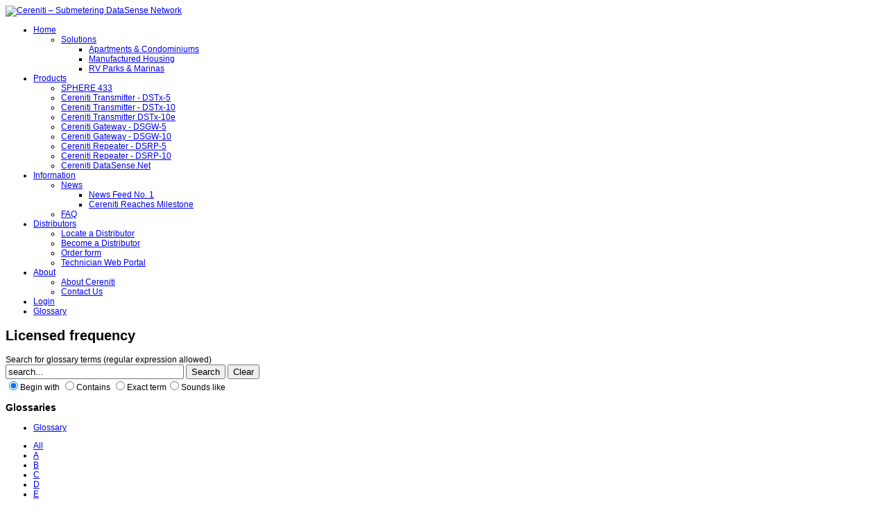

--- FILE ---
content_type: text/html; charset=utf-8
request_url: https://cereniti.com/component/seoglossary/1-glossary/licensed-frequency.html?Itemid=295
body_size: 3843
content:

<!doctype html>
<html lang="en-gb" dir="ltr">
    <head>
        <meta charset="utf-8">
        <meta name="viewport" content="width=device-width, initial-scale=1, shrink-to-fit=no">
        <link rel="canonical" href="https://cereniti.com/component/seoglossary/1-glossary/licensed-frequency.html?Itemid=295">
        <base href="https://cereniti.com/component/seoglossary/1-glossary/licensed-frequency.html" />
	<meta http-equiv="content-type" content="text/html; charset=utf-8" />
	<meta name="keywords" content="Licensed frequency" />
	<meta name="description" content="Licensed frequency - In AMR, a radio frequency licensed by the FCC for a specific site. Having a licensed frequency for an AMR site means that there will be less..." />
	<meta name="generator" content="Joomla! - Open Source Content Management" />
	<title>Cereniti – Submetering DataSense Network - Glossary - Licensed frequency</title>
	<link href="/templates/shaper_helixultimate/images/favicon.ico" rel="shortcut icon" type="image/vnd.microsoft.icon" />
	<link href="/components/com_seoglossary/assets/css/style.css" rel="stylesheet" type="text/css" />
	<link href="/components/com_seoglossary/templates/default/default.css" rel="stylesheet" type="text/css" />
	<link href="/components/com_seoglossary/assets/css/jquery.qtip.css" rel="stylesheet" type="text/css" />
	<link href="https://cereniti.com/templates/shaper_helixultimate/css/print.css" rel="stylesheet" type="text/css" media="print" />
	<link href="/plugins/system/jce/css/content.css?657863e43b800364d006a4801a660756" rel="stylesheet" type="text/css" />
	<link href="/templates/shaper_helixultimate/css/bootstrap.min.css" rel="stylesheet" type="text/css" />
	<link href="/templates/shaper_helixultimate/css/font-awesome.min.css" rel="stylesheet" type="text/css" />
	<link href="/templates/shaper_helixultimate/css/fa-v4-shims.css" rel="stylesheet" type="text/css" />
	<link href="/templates/shaper_helixultimate/css/template.css" rel="stylesheet" type="text/css" />
	<link href="/templates/shaper_helixultimate/css/presets/default.css" rel="stylesheet" type="text/css" />
	<style type="text/css">

.qtip{width:95%!important;max-width:250px;}.qtip-default .qtip-titlebar{
					background-color:#98AE77;
					color:#000000;
					border-color: #CCDDB3;	
					}
					.qtip-content
					{
					background-color:#CCDDB3;
					color:#000000;
					border-color: #CCDDB3;	
					}
					.qtip-default
					{
					background-color:#98AE77;
					border:1px solid #CCDDB3;
					color:#000000;
					font-size:10px;
					}
					
					body{font-family: 'Verdana', sans-serif;font-size: 12px;font-style: normal;}
h1{font-family: 'Verdana', sans-serif;font-size: 20px;font-weight: 700;font-style: normal;}
h2{font-family: 'Verdana', sans-serif;font-size: 16px;font-weight: 700;font-style: normal;}
h3{font-family: 'Verdana', sans-serif;font-size: 14px;font-weight: 700;font-style: normal;}
h4{font-family: 'Tahoma', sans-serif;font-size: 12px;font-weight: 400;font-style: normal;}
h5{font-family: 'Tahoma', sans-serif;font-size: 14px;font-weight: 700;font-style: normal;}
h6{font-family: 'Tahoma', sans-serif;font-size: 12px;font-weight: 700;font-style: normal;}
.sp-megamenu-parent > li > a, .sp-megamenu-parent > li > span, .sp-megamenu-parent .sp-dropdown li.sp-menu-item > a{font-family: 'Verdana', sans-serif;font-size: 12px;font-weight: 400;font-style: normal;}
.logo-image {height:47px;}.logo-image-phone {height:47px;}.logo-image {height:47px;}.logo-image-phone {height:47px;}
	</style>
	<script type="application/json" class="joomla-script-options new">{"csrf.token":"24cd03b09f0e71e97409fc84a80c0649","system.paths":{"root":"","base":""},"joomla.jtext":{"JLIB_FORM_FIELD_INVALID":"Invalid field:&#160"}}</script>
	<script src="/media/system/js/mootools-core.js?657863e43b800364d006a4801a660756" type="text/javascript"></script>
	<script src="/media/system/js/core.js?657863e43b800364d006a4801a660756" type="text/javascript"></script>
	<script src="/media/system/js/mootools-more.js?657863e43b800364d006a4801a660756" type="text/javascript"></script>
	<script src="/media/jui/js/jquery.min.js?657863e43b800364d006a4801a660756" type="text/javascript"></script>
	<script src="/media/jui/js/jquery-noconflict.js?657863e43b800364d006a4801a660756" type="text/javascript"></script>
	<script src="/media/jui/js/jquery-migrate.min.js?657863e43b800364d006a4801a660756" type="text/javascript"></script>
	<script src="/media/system/js/punycode.js?657863e43b800364d006a4801a660756" type="text/javascript"></script>
	<script src="/media/system/js/validate.js?657863e43b800364d006a4801a660756" type="text/javascript"></script>
	<script src="/components/com_seoglossary/assets/js/jquery.qtip.js" type="text/javascript"></script>
	<script src="/templates/shaper_helixultimate/js/popper.min.js" type="text/javascript"></script>
	<script src="/templates/shaper_helixultimate/js/bootstrap.min.js" type="text/javascript"></script>
	<script src="/templates/shaper_helixultimate/js/main.js" type="text/javascript"></script>
	<script type="text/javascript">
jQuery(function($) {
			 $('.hasTip').each(function() {
				var title = $(this).attr('title');
				if (title) {
					var parts = title.split('::', 2);
					var mtelement = document.id(this);
					mtelement.store('tip:title', parts[0]);
					mtelement.store('tip:text', parts[1]);
				}
			});
			var JTooltips = new Tips($('.hasTip').get(), {"maxTitleChars": 50,"fixed": false});
		});jQuery(document).ready(function() {jQuery('.mytool a,.mytool abbr').qtip({
			style: { classes: 'qtip-plain' },
			position: {
				   my: 'top left',
				   at:'bottom right',
				   target: 'mouse' 
			},
			content: {      
			    text: function(event, api) {
		        return jQuery(this).attr('title');
			},
			title: function(event, api) {
		        return jQuery(this).text();
			}
			
			},
				hide: {
				delay: '500'
				}
			})});template="shaper_helixultimate";
	</script>
    </head>
    <body class="site helix-ultimate com-seoglossary view-glossary layout-default task-none itemid-295 en-gb ltr layout-fluid offcanvas-init offcanvs-position-right">
    
    <div class="body-wrapper">
        <div class="body-innerwrapper">
            <header id="sp-header"><div class="container"><div class="container-inner"><div class="row"><div id="sp-logo" class="col-8 col-lg-3"><div class="sp-column"><div class="logo"><a href="/"><img class="logo-image" src="/images/logo.png" alt="Cereniti – Submetering DataSense Network"></a></div></div></div><div id="sp-menu" class="col-4 col-lg-9"><div class="sp-column"><nav class="sp-megamenu-wrapper" role="navigation"><a id="offcanvas-toggler" aria-label="Navigation" class="offcanvas-toggler-right d-block d-lg-none" href="#"><i class="fa fa-bars" aria-hidden="true" title="Navigation"></i></a><ul class="sp-megamenu-parent menu-animation-fade-down d-none d-lg-block"><li class="sp-menu-item sp-has-child current-item active"><a  href="/" >Home</a><div class="sp-dropdown sp-dropdown-main sp-menu-right" style="width: 240px;"><div class="sp-dropdown-inner"><ul class="sp-dropdown-items"><li class="sp-menu-item sp-has-child"><a  href="/solutions.html" >Solutions</a><div class="sp-dropdown sp-dropdown-sub sp-menu-right" style="width: 240px;"><div class="sp-dropdown-inner"><ul class="sp-dropdown-items"><li class="sp-menu-item"><a  href="/apartments-a-condominiums.html" >Apartments &amp; Condominiums</a></li><li class="sp-menu-item"><a  href="/manufactured-housing.html" >Manufactured Housing</a></li><li class="sp-menu-item"><a  href="/rv-parks-a-marinas.html" >RV Parks &amp; Marinas</a></li></ul></div></div></li></ul></div></div></li><li class="sp-menu-item sp-has-child"><a  href="/cereniti-transmitter-dstx-5.html" >Products</a><div class="sp-dropdown sp-dropdown-main sp-menu-right" style="width: 240px;"><div class="sp-dropdown-inner"><ul class="sp-dropdown-items"><li class="sp-menu-item"><a  href="/sphere433.html" >SPHERE 433</a></li><li class="sp-menu-item"><a  href="/cereniti-transmitter-dstx-5.html" >Cereniti Transmitter - DSTx-5</a></li><li class="sp-menu-item"><a  href="/cereniti-transmitter-dstx-10.html" >Cereniti Transmitter - DSTx-10</a></li><li class="sp-menu-item"><a  href="/cereniti-transmitter-dstx-10e.html" >Cereniti Transmitter DSTx-10e</a></li><li class="sp-menu-item"><a  href="/cereniti-gateway-dsgw-5.html" >Cereniti Gateway - DSGW-5</a></li><li class="sp-menu-item"><a  href="/cereniti-gateway-dsgw-10.html" >Cereniti Gateway - DSGW-10</a></li><li class="sp-menu-item"><a  href="/cereniti-repeater-dsrp-5.html" >Cereniti Repeater - DSRP-5</a></li><li class="sp-menu-item"><a  href="/cereniti-repeater-dsrp-10.html" >Cereniti Repeater - DSRP-10</a></li><li class="sp-menu-item"><a  href="/locate-a-distributor.html" >Cereniti DataSense.Net</a></li></ul></div></div></li><li class="sp-menu-item sp-has-child"><a  href="/news.html" >Information</a><div class="sp-dropdown sp-dropdown-main sp-menu-right" style="width: 240px;"><div class="sp-dropdown-inner"><ul class="sp-dropdown-items"><li class="sp-menu-item sp-has-child"><a  href="/news.html" >News</a><div class="sp-dropdown sp-dropdown-sub sp-menu-right" style="width: 240px;"><div class="sp-dropdown-inner"><ul class="sp-dropdown-items"><li class="sp-menu-item"><a  href="/news-feed-no-1.html" >News Feed No. 1</a></li><li class="sp-menu-item"><a  href="/cereniti-reaches-milestone.html" >Cereniti Reaches Milestone</a></li></ul></div></div></li><li class="sp-menu-item"><a  href="/faq.html" >FAQ</a></li></ul></div></div></li><li class="sp-menu-item sp-has-child"><a  href="/locate-a-distributor.html" >Distributors</a><div class="sp-dropdown sp-dropdown-main sp-menu-right" style="width: 240px;"><div class="sp-dropdown-inner"><ul class="sp-dropdown-items"><li class="sp-menu-item"><a  href="/locate-a-distributor.html" >Locate a Distributor</a></li><li class="sp-menu-item"><a  href="/become-a-distributor.html" >Become a Distributor</a></li><li class="sp-menu-item"><a  href="/order-form.html" >Order form</a></li><li class="sp-menu-item"><a  href="/technician-web-portal.html" >Technician Web Portal</a></li></ul></div></div></li><li class="sp-menu-item sp-has-child"><a  href="/about-cereniti.html" >About</a><div class="sp-dropdown sp-dropdown-main sp-menu-right" style="width: 240px;"><div class="sp-dropdown-inner"><ul class="sp-dropdown-items"><li class="sp-menu-item"><a  href="/about-cereniti.html" >About Cereniti</a></li><li class="sp-menu-item"><a  href="/contact-us.html" >Contact Us</a></li></ul></div></div></li><li class="sp-menu-item"><a  href="/login.html" >Login</a></li><li class="sp-menu-item"><a  href="/aglossary.html" >Glossary</a></li></ul></nav></div></div></div></div></div></header>            <section id="sp-banner-menu"><div class="container"><div class="container-inner"><div class="row"><div id="sp-title" class="col-lg-12 "><div class="sp-column "></div></div></div></div></div></section><section id="sp-main-body"><div class="container"><div class="container-inner"><div class="row"><main id="sp-component" class="col-lg-12 " role="main"><div class="sp-column "><div id="system-message-container">
	</div>
<div id="com_glossary">

            <h1 class="seogl-term-title">Licensed frequency</h1>
    






	
	 <div id="glossarysearch" ><form id="searchForm" name="searchForm" method="post" action="/component/seoglossary/1-glossary.html?Itemid=295">
			<div id="glossarysearchheading">Search for glossary terms (regular expression allowed)</div>
   				<div class="input-append"><input type="text" title="search" id="filter_search" name="filter_search"  value="search..." size="30" 
   					onblur="if(this.value==&quot;&quot;) this.value=&quot;search...&quot;" onfocus="if(this.value==&quot;search...&quot;) this.value=&quot;&quot;"
   				class=""/>
				<input type="hidden" name="catid" value="1"/>
				<input  type="submit" class="button btn btn-primary" value="Search"/>
				<input onclick="document.id(&quot;filter_search&quot;).value=&quot;&quot;;this.form.submit();" type="submit" class="button  btn" value="Clear" /></div><div id="glossarysearchmethod">
						<input type="radio"  value="1" name="glossarysearchmethod" checked="checked" />Begin with
						<input type="radio"  value="2" name="glossarysearchmethod" />Contains
						<input type="radio"  value="3" name="glossarysearchmethod" />Exact term<input type="radio"  value="4" name="glossarysearchmethod" />Sounds like</div><div>
				</div>
			</form>
		</div>	
	<h3>Glossaries</h3><ul class="nav nav-pills"><li><a href="/component/seoglossary/1-glossary.html?Itemid=295" class="seoglGlossaryCurrentLink">Glossary</a></li></ul>
	<div class="glossaryalphabet seopagination"><ul class="seopagination-list"><li><a href="/component/seoglossary/1-glossary.html?Itemid=295">All</a></li><li> <a href="/component/seoglossary/1-glossary/A.html?Itemid=295">A</a></li><li> <a href="/component/seoglossary/1-glossary/B.html?Itemid=295">B</a></li><li> <a href="/component/seoglossary/1-glossary/C.html?Itemid=295">C</a></li><li> <a href="/component/seoglossary/1-glossary/D.html?Itemid=295">D</a></li><li> <a href="/component/seoglossary/1-glossary/E.html?Itemid=295">E</a></li><li> <a href="/component/seoglossary/1-glossary/F.html?Itemid=295">F</a></li><li> <a href="/component/seoglossary/1-glossary/G.html?Itemid=295">G</a></li><li> <a href="/component/seoglossary/1-glossary/H.html?Itemid=295">H</a></li><li> <a href="/component/seoglossary/1-glossary/I.html?Itemid=295">I</a></li><li> <a href="/component/seoglossary/1-glossary/J.html?Itemid=295">J</a></li><li> <a href="/component/seoglossary/1-glossary/K.html?Itemid=295">K</a></li><li> <a href="/component/seoglossary/1-glossary/L.html?Itemid=295">L</a></li><li> <a href="/component/seoglossary/1-glossary/M.html?Itemid=295">M</a></li><li> <a href="/component/seoglossary/1-glossary/N.html?Itemid=295">N</a></li><li> <a href="/component/seoglossary/1-glossary/O.html?Itemid=295">O</a></li><li> <a href="/component/seoglossary/1-glossary/P.html?Itemid=295">P</a></li><li> <a href="/component/seoglossary/1-glossary/Q.html?Itemid=295">Q</a></li><li> <a href="/component/seoglossary/1-glossary/R.html?Itemid=295">R</a></li><li> <a href="/component/seoglossary/1-glossary/S.html?Itemid=295">S</a></li><li> <a href="/component/seoglossary/1-glossary/T.html?Itemid=295">T</a></li><li> <a href="/component/seoglossary/1-glossary/U.html?Itemid=295">U</a></li><li> <a href="/component/seoglossary/1-glossary/V.html?Itemid=295">V</a></li><li> <a href="/component/seoglossary/1-glossary/W.html?Itemid=295">W</a></li><li> <a href="/component/seoglossary/1-glossary/X.html?Itemid=295">X</a></li><li> <a href="/component/seoglossary/1-glossary/Y.html?Itemid=295">Y</a></li><li> <a href="/component/seoglossary/1-glossary/Z.html?Itemid=295">Z</a></li></ul></div>
	<table class="glossaryclear table table-hover" id="glossarylist">
		<thead>
			<tr class="header-seoglossary">
				<th class="glossary25">Term</th>
				<th class="glossary72">Definition</th>
			</tr>
		</thead>
		<tbody>
			<tr class="row1">
				<td><a href="javascript:void(0)"> Licensed frequency</a></td>
				<td>					<div>
						<p>In <span class="mytool"><a href="/component/seoglossary/1-glossary/amr.html" title="&lt;p&gt;Acronym for Automated Meter Reading. A technology used in utility meters for collecting the data that is needed for billing, administration, and management purposes. AMR works by extracting consumption reads in either pulse or encoded format from the meters and transmitting the information to a control center. AMR technology does not require physical access or visual inspection.&lt;/p&gt;" >AMR</a></span>, a radio <span class="mytool"><a href="/component/seoglossary/1-glossary/frequency.html" title="&lt;p&gt;The radio frequency used by the AMR system&#039;s transmitters to connect to its Gateway, Receivers, and Repeaters.&lt;/p&gt;" >frequency</a></span> licensed by the <span class="mytool"><a href="/component/seoglossary/1-glossary/fcc.html" title="&lt;p&gt;Acronym for the Federal Communications Commission. The Federal agency in charge of regulating telecommunications of all sorts.&lt;/p&gt;" >FCC</a></span> for a specific site. Having a <span class="mytool"><a href="/component/seoglossary/1-glossary/licensed-frequency.html" title="&lt;p&gt;In AMR, a radio frequency licensed by the FCC for a specific site. Having a licensed frequency for an AMR site means that there will be less disruptions to the transmission of data.&lt;/p&gt;" >licensed frequency</a></span> for an AMR site means that there will be less disruptions to the transmission of data.</p>
					</div>
														<div class="tags">
									</div>
				
				</td>
			</tr>
		</tbody>
	</table>

    
    </div></div></main></div></div></div></section><section id="sp-bottom"><div class="container"><div class="container-inner"><div class="row"><div id="sp-bottom1" class="col-sm-col-sm-6 col-lg-12 "><div class="sp-column "><div class="sp-module "><div class="sp-module-content"><ul class="menu">
<li class="item-32"><a href="/site-map.html" >Site Map</a></li><li class="item-33"><a href="/contact-us.html" >Contact Us</a></li><li class="item-34 current active"><a href="/" >Home</a></li></ul>
</div></div></div></div></div></div></div></section><footer id="sp-footer"><div class="container"><div class="container-inner"><div class="row"><div id="sp-footer1" class="col-lg-12 "><div class="sp-column "><span class="sp-copyright">Copyright © 2020 Cereniti. All Rights Reserved.</br>
<a target="_blank" href="http://www.joomla.org">Joomla!</a> is Free Software released under the <a target="_blank" href="http://www.gnu.org/licenses/gpl-2.0.html">GNU/GPL License</a>.</span></div></div></div></div></div></footer>        </div>
    </div>

    <!-- Off Canvas Menu -->
    <div class="offcanvas-overlay"></div>
    <div class="offcanvas-menu">
        <a href="#" class="close-offcanvas"><span class="fa fa-remove"></span></a>
        <div class="offcanvas-inner">
                            <p class="alert alert-warning">
                    Publish the Menu module to &quot;offcanvas&quot; position. Here you can publish other modules as well. <br /> <a target='_blank' href='https://www.joomshaper.com/documentation/helix-framework/helixultimate#documentation-heading-5_13'>Learn More.</a>                </p>
                    </div>
    </div>

    
    
    
    <!-- Go to top -->
            <a href="#" class="sp-scroll-up" aria-label="Scroll Up"><span class="fa fa-chevron-up" aria-hidden="true"></span></a>
            </body>
</html>